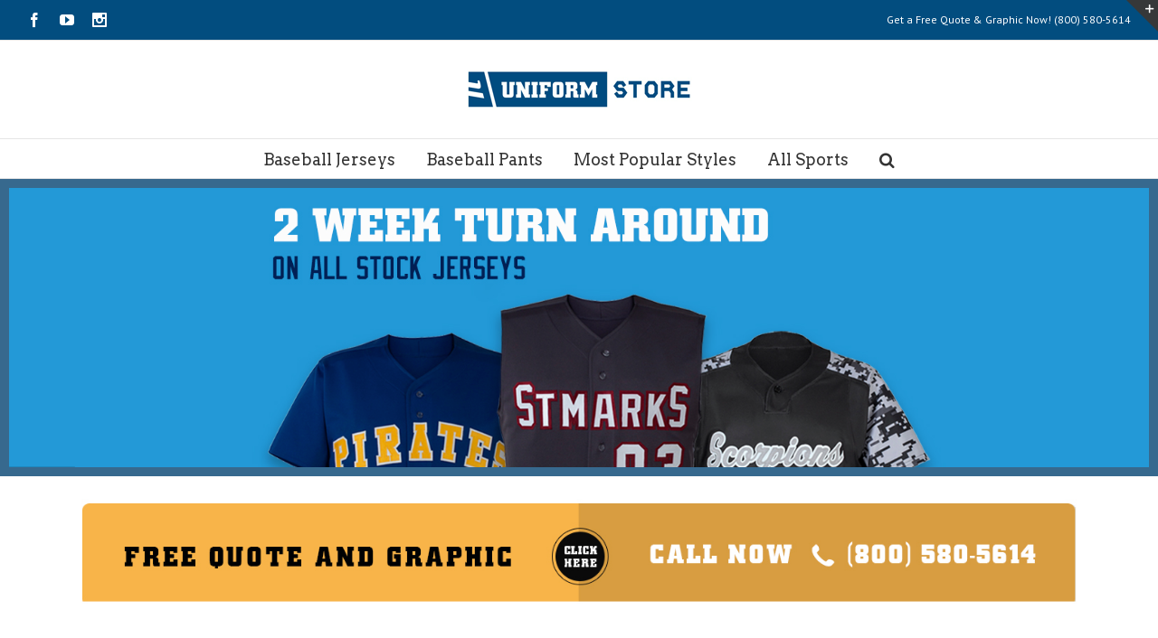

--- FILE ---
content_type: text/plain
request_url: https://www.google-analytics.com/j/collect?v=1&_v=j102&a=330458412&t=pageview&_s=1&dl=http%3A%2F%2Fbaseball.uniformstore.com%2F&ul=en-us%40posix&dt=Custom%20Baseball%20Uniforms%20%26%20Jerseys%20-%20Uniform%20Store&sr=1280x720&vp=1280x720&_u=YGBAiAABBAAAAC~&jid=443021524&gjid=316629509&cid=993535924.1768747787&tid=UA-61672022-1&_gid=1051964330.1768747787&_slc=1&gtm=45He61e1n71K9RVQXv71869945za200zd71869945&gcd=13l3l3l3l1l1&dma=0&tag_exp=103116026~103200004~104527907~104528501~104684208~104684211~105391253~115938465~115938469~116682876~117041587&z=857719541
body_size: -287
content:
2,cG-5DQQGLS5BJ